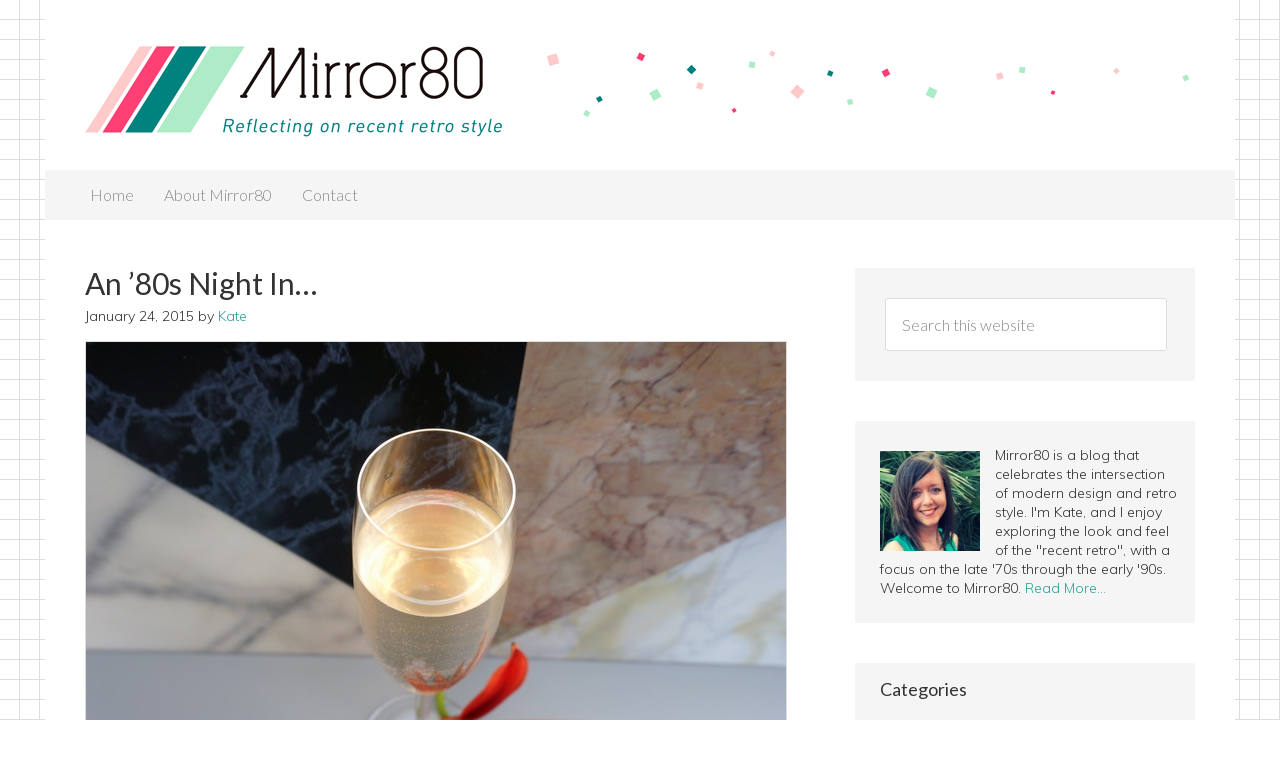

--- FILE ---
content_type: text/html; charset=UTF-8
request_url: https://mirror80.com/2015/01/80s-night/
body_size: 15160
content:
<!DOCTYPE html><html lang="en-US"><head ><meta charset="UTF-8" /><meta name="viewport" content="width=device-width, initial-scale=1" /><meta name="viewport" content="width=device-width, initial-scale=1.0" id="dynamik-viewport"/><meta name='robots' content='max-image-preview:large' /><style>img:is([sizes="auto" i], [sizes^="auto," i]) { contain-intrinsic-size: 3000px 1500px }</style><link media="all" href="https://mirror80.com/wp-content/cache/autoptimize/css/autoptimize_623e0865ec0d2116bbf705075c804951.css" rel="stylesheet" /><title>An &#039;80s Night In... | Mirror80</title><meta name="description" content="This winter has been colder than usual in my neck of the woods, and there have been plenty of nights that involved miserable weather--the kind that makes it anything but tempting to go out. So I decided to master the art of staying in. What does it take to have a decadent night at home? Whether it&#039;s dinner for one, an evening with your special someone or a small gathering of friends, here are a few ideas for enjoying an &#039;80s-style night in!" /><meta name="robots" content="index, follow, max-snippet:-1, max-image-preview:large, max-video-preview:-1" /><link rel="canonical" href="https://mirror80.com/2015/01/80s-night/" /><meta name="twitter:card" content="summary_large_image" /><meta name="twitter:title" content="An &#039;80s Night In... | Mirror80" /><meta name="twitter:description" content="This winter has been colder than usual in my neck of the woods, and there have been plenty of nights that involved miserable weather--the kind that makes it anything but tempting to go out. So I decided to master the art of staying in. What does it take to have a decadent night at home? Whether it&#039;s dinner for one, an evening with your special someone or a small gathering of friends, here are a few ideas for enjoying an &#039;80s-style night in!" /><meta name="twitter:image" content="https://mirror80.com/wp-content/uploads/2015/01/Night-in-header.jpg" /><meta name="twitter:creator" content="@MirrorKate" /><meta name="twitter:site" content="@MirrorKate" /><meta name="twitter:label1" content="Written by"><meta name="twitter:data1" content="Kate"><meta name="twitter:label2" content="Est. reading time"><meta name="twitter:data2" content="2 minutes"> <script type="application/ld+json" class="yoast-schema-graph">{"@context":"https://schema.org","@graph":[{"@type":"WebSite","@id":"https://mirror80.com/#website","url":"https://mirror80.com/","name":"Mirror80","description":"Reflecting on recent retro style","potentialAction":[{"@type":"SearchAction","target":"https://mirror80.com/?s={search_term_string}","query-input":"required name=search_term_string"}],"inLanguage":"en-US"},{"@type":"ImageObject","@id":"https://mirror80.com/2015/01/80s-night/#primaryimage","inLanguage":"en-US","url":"https://mirror80.com/wp-content/uploads/2015/01/Night-in-header.jpg","width":700,"height":400},{"@type":"WebPage","@id":"https://mirror80.com/2015/01/80s-night/#webpage","url":"https://mirror80.com/2015/01/80s-night/","name":"An '80s Night In... | Mirror80","isPartOf":{"@id":"https://mirror80.com/#website"},"primaryImageOfPage":{"@id":"https://mirror80.com/2015/01/80s-night/#primaryimage"},"datePublished":"2015-01-24T18:35:57+00:00","dateModified":"2015-01-24T18:35:57+00:00","author":{"@id":"https://mirror80.com/#/schema/person/ba03c7ae00f80db10912f4f532c2c2f6"},"description":"This winter has been colder than usual in my neck of the woods, and there have been plenty of nights that involved miserable weather--the kind that makes it anything but tempting to go out. So I decided to master the art of staying in. What does it take to have a decadent night at home? Whether it's dinner for one, an evening with your special someone or a small gathering of friends, here are a few ideas for enjoying an '80s-style night in!","inLanguage":"en-US","potentialAction":[{"@type":"ReadAction","target":["https://mirror80.com/2015/01/80s-night/"]}]},{"@type":"Person","@id":"https://mirror80.com/#/schema/person/ba03c7ae00f80db10912f4f532c2c2f6","name":"Kate","image":{"@type":"ImageObject","@id":"https://mirror80.com/#personlogo","inLanguage":"en-US","url":"https://secure.gravatar.com/avatar/252301d3b087984f52aa85077b632255726e5ab2f60102ab990073e97fab5cb8?s=96&d=mm&r=g","caption":"Kate"},"sameAs":["http://mirror80.com","https://www.facebook.com/mirror80","https://twitter.com/MirrorKate"]}]}</script> <link rel='dns-prefetch' href='//fonts.googleapis.com' /><link rel="alternate" type="application/rss+xml" title="Mirror80 &raquo; Feed" href="http://feedpress.me/mirror80" /><link rel="alternate" type="application/rss+xml" title="Mirror80 &raquo; Comments Feed" href="https://mirror80.com/comments/feed/" /><link rel="alternate" type="application/rss+xml" title="Mirror80 &raquo; An &#8217;80s Night In&#8230; Comments Feed" href="https://mirror80.com/2015/01/80s-night/feed/" /> <script type="text/javascript">window._wpemojiSettings = {"baseUrl":"https:\/\/s.w.org\/images\/core\/emoji\/16.0.1\/72x72\/","ext":".png","svgUrl":"https:\/\/s.w.org\/images\/core\/emoji\/16.0.1\/svg\/","svgExt":".svg","source":{"concatemoji":"https:\/\/mirror80.com\/wp-includes\/js\/wp-emoji-release.min.js?ver=6.8.3"}};
/*! This file is auto-generated */
!function(s,n){var o,i,e;function c(e){try{var t={supportTests:e,timestamp:(new Date).valueOf()};sessionStorage.setItem(o,JSON.stringify(t))}catch(e){}}function p(e,t,n){e.clearRect(0,0,e.canvas.width,e.canvas.height),e.fillText(t,0,0);var t=new Uint32Array(e.getImageData(0,0,e.canvas.width,e.canvas.height).data),a=(e.clearRect(0,0,e.canvas.width,e.canvas.height),e.fillText(n,0,0),new Uint32Array(e.getImageData(0,0,e.canvas.width,e.canvas.height).data));return t.every(function(e,t){return e===a[t]})}function u(e,t){e.clearRect(0,0,e.canvas.width,e.canvas.height),e.fillText(t,0,0);for(var n=e.getImageData(16,16,1,1),a=0;a<n.data.length;a++)if(0!==n.data[a])return!1;return!0}function f(e,t,n,a){switch(t){case"flag":return n(e,"\ud83c\udff3\ufe0f\u200d\u26a7\ufe0f","\ud83c\udff3\ufe0f\u200b\u26a7\ufe0f")?!1:!n(e,"\ud83c\udde8\ud83c\uddf6","\ud83c\udde8\u200b\ud83c\uddf6")&&!n(e,"\ud83c\udff4\udb40\udc67\udb40\udc62\udb40\udc65\udb40\udc6e\udb40\udc67\udb40\udc7f","\ud83c\udff4\u200b\udb40\udc67\u200b\udb40\udc62\u200b\udb40\udc65\u200b\udb40\udc6e\u200b\udb40\udc67\u200b\udb40\udc7f");case"emoji":return!a(e,"\ud83e\udedf")}return!1}function g(e,t,n,a){var r="undefined"!=typeof WorkerGlobalScope&&self instanceof WorkerGlobalScope?new OffscreenCanvas(300,150):s.createElement("canvas"),o=r.getContext("2d",{willReadFrequently:!0}),i=(o.textBaseline="top",o.font="600 32px Arial",{});return e.forEach(function(e){i[e]=t(o,e,n,a)}),i}function t(e){var t=s.createElement("script");t.src=e,t.defer=!0,s.head.appendChild(t)}"undefined"!=typeof Promise&&(o="wpEmojiSettingsSupports",i=["flag","emoji"],n.supports={everything:!0,everythingExceptFlag:!0},e=new Promise(function(e){s.addEventListener("DOMContentLoaded",e,{once:!0})}),new Promise(function(t){var n=function(){try{var e=JSON.parse(sessionStorage.getItem(o));if("object"==typeof e&&"number"==typeof e.timestamp&&(new Date).valueOf()<e.timestamp+604800&&"object"==typeof e.supportTests)return e.supportTests}catch(e){}return null}();if(!n){if("undefined"!=typeof Worker&&"undefined"!=typeof OffscreenCanvas&&"undefined"!=typeof URL&&URL.createObjectURL&&"undefined"!=typeof Blob)try{var e="postMessage("+g.toString()+"("+[JSON.stringify(i),f.toString(),p.toString(),u.toString()].join(",")+"));",a=new Blob([e],{type:"text/javascript"}),r=new Worker(URL.createObjectURL(a),{name:"wpTestEmojiSupports"});return void(r.onmessage=function(e){c(n=e.data),r.terminate(),t(n)})}catch(e){}c(n=g(i,f,p,u))}t(n)}).then(function(e){for(var t in e)n.supports[t]=e[t],n.supports.everything=n.supports.everything&&n.supports[t],"flag"!==t&&(n.supports.everythingExceptFlag=n.supports.everythingExceptFlag&&n.supports[t]);n.supports.everythingExceptFlag=n.supports.everythingExceptFlag&&!n.supports.flag,n.DOMReady=!1,n.readyCallback=function(){n.DOMReady=!0}}).then(function(){return e}).then(function(){var e;n.supports.everything||(n.readyCallback(),(e=n.source||{}).concatemoji?t(e.concatemoji):e.wpemoji&&e.twemoji&&(t(e.twemoji),t(e.wpemoji)))}))}((window,document),window._wpemojiSettings);</script> <style id='wp-emoji-styles-inline-css' type='text/css'>img.wp-smiley, img.emoji {
		display: inline !important;
		border: none !important;
		box-shadow: none !important;
		height: 1em !important;
		width: 1em !important;
		margin: 0 0.07em !important;
		vertical-align: -0.1em !important;
		background: none !important;
		padding: 0 !important;
	}</style><style id='wp-block-library-inline-css' type='text/css'>.has-text-align-justify{text-align:justify;}</style><style id='classic-theme-styles-inline-css' type='text/css'>/*! This file is auto-generated */
.wp-block-button__link{color:#fff;background-color:#32373c;border-radius:9999px;box-shadow:none;text-decoration:none;padding:calc(.667em + 2px) calc(1.333em + 2px);font-size:1.125em}.wp-block-file__button{background:#32373c;color:#fff;text-decoration:none}</style><style id='global-styles-inline-css' type='text/css'>:root{--wp--preset--aspect-ratio--square: 1;--wp--preset--aspect-ratio--4-3: 4/3;--wp--preset--aspect-ratio--3-4: 3/4;--wp--preset--aspect-ratio--3-2: 3/2;--wp--preset--aspect-ratio--2-3: 2/3;--wp--preset--aspect-ratio--16-9: 16/9;--wp--preset--aspect-ratio--9-16: 9/16;--wp--preset--color--black: #000000;--wp--preset--color--cyan-bluish-gray: #abb8c3;--wp--preset--color--white: #ffffff;--wp--preset--color--pale-pink: #f78da7;--wp--preset--color--vivid-red: #cf2e2e;--wp--preset--color--luminous-vivid-orange: #ff6900;--wp--preset--color--luminous-vivid-amber: #fcb900;--wp--preset--color--light-green-cyan: #7bdcb5;--wp--preset--color--vivid-green-cyan: #00d084;--wp--preset--color--pale-cyan-blue: #8ed1fc;--wp--preset--color--vivid-cyan-blue: #0693e3;--wp--preset--color--vivid-purple: #9b51e0;--wp--preset--gradient--vivid-cyan-blue-to-vivid-purple: linear-gradient(135deg,rgba(6,147,227,1) 0%,rgb(155,81,224) 100%);--wp--preset--gradient--light-green-cyan-to-vivid-green-cyan: linear-gradient(135deg,rgb(122,220,180) 0%,rgb(0,208,130) 100%);--wp--preset--gradient--luminous-vivid-amber-to-luminous-vivid-orange: linear-gradient(135deg,rgba(252,185,0,1) 0%,rgba(255,105,0,1) 100%);--wp--preset--gradient--luminous-vivid-orange-to-vivid-red: linear-gradient(135deg,rgba(255,105,0,1) 0%,rgb(207,46,46) 100%);--wp--preset--gradient--very-light-gray-to-cyan-bluish-gray: linear-gradient(135deg,rgb(238,238,238) 0%,rgb(169,184,195) 100%);--wp--preset--gradient--cool-to-warm-spectrum: linear-gradient(135deg,rgb(74,234,220) 0%,rgb(151,120,209) 20%,rgb(207,42,186) 40%,rgb(238,44,130) 60%,rgb(251,105,98) 80%,rgb(254,248,76) 100%);--wp--preset--gradient--blush-light-purple: linear-gradient(135deg,rgb(255,206,236) 0%,rgb(152,150,240) 100%);--wp--preset--gradient--blush-bordeaux: linear-gradient(135deg,rgb(254,205,165) 0%,rgb(254,45,45) 50%,rgb(107,0,62) 100%);--wp--preset--gradient--luminous-dusk: linear-gradient(135deg,rgb(255,203,112) 0%,rgb(199,81,192) 50%,rgb(65,88,208) 100%);--wp--preset--gradient--pale-ocean: linear-gradient(135deg,rgb(255,245,203) 0%,rgb(182,227,212) 50%,rgb(51,167,181) 100%);--wp--preset--gradient--electric-grass: linear-gradient(135deg,rgb(202,248,128) 0%,rgb(113,206,126) 100%);--wp--preset--gradient--midnight: linear-gradient(135deg,rgb(2,3,129) 0%,rgb(40,116,252) 100%);--wp--preset--font-size--small: 13px;--wp--preset--font-size--medium: 20px;--wp--preset--font-size--large: 36px;--wp--preset--font-size--x-large: 42px;--wp--preset--spacing--20: 0.44rem;--wp--preset--spacing--30: 0.67rem;--wp--preset--spacing--40: 1rem;--wp--preset--spacing--50: 1.5rem;--wp--preset--spacing--60: 2.25rem;--wp--preset--spacing--70: 3.38rem;--wp--preset--spacing--80: 5.06rem;--wp--preset--shadow--natural: 6px 6px 9px rgba(0, 0, 0, 0.2);--wp--preset--shadow--deep: 12px 12px 50px rgba(0, 0, 0, 0.4);--wp--preset--shadow--sharp: 6px 6px 0px rgba(0, 0, 0, 0.2);--wp--preset--shadow--outlined: 6px 6px 0px -3px rgba(255, 255, 255, 1), 6px 6px rgba(0, 0, 0, 1);--wp--preset--shadow--crisp: 6px 6px 0px rgba(0, 0, 0, 1);}:where(.is-layout-flex){gap: 0.5em;}:where(.is-layout-grid){gap: 0.5em;}body .is-layout-flex{display: flex;}.is-layout-flex{flex-wrap: wrap;align-items: center;}.is-layout-flex > :is(*, div){margin: 0;}body .is-layout-grid{display: grid;}.is-layout-grid > :is(*, div){margin: 0;}:where(.wp-block-columns.is-layout-flex){gap: 2em;}:where(.wp-block-columns.is-layout-grid){gap: 2em;}:where(.wp-block-post-template.is-layout-flex){gap: 1.25em;}:where(.wp-block-post-template.is-layout-grid){gap: 1.25em;}.has-black-color{color: var(--wp--preset--color--black) !important;}.has-cyan-bluish-gray-color{color: var(--wp--preset--color--cyan-bluish-gray) !important;}.has-white-color{color: var(--wp--preset--color--white) !important;}.has-pale-pink-color{color: var(--wp--preset--color--pale-pink) !important;}.has-vivid-red-color{color: var(--wp--preset--color--vivid-red) !important;}.has-luminous-vivid-orange-color{color: var(--wp--preset--color--luminous-vivid-orange) !important;}.has-luminous-vivid-amber-color{color: var(--wp--preset--color--luminous-vivid-amber) !important;}.has-light-green-cyan-color{color: var(--wp--preset--color--light-green-cyan) !important;}.has-vivid-green-cyan-color{color: var(--wp--preset--color--vivid-green-cyan) !important;}.has-pale-cyan-blue-color{color: var(--wp--preset--color--pale-cyan-blue) !important;}.has-vivid-cyan-blue-color{color: var(--wp--preset--color--vivid-cyan-blue) !important;}.has-vivid-purple-color{color: var(--wp--preset--color--vivid-purple) !important;}.has-black-background-color{background-color: var(--wp--preset--color--black) !important;}.has-cyan-bluish-gray-background-color{background-color: var(--wp--preset--color--cyan-bluish-gray) !important;}.has-white-background-color{background-color: var(--wp--preset--color--white) !important;}.has-pale-pink-background-color{background-color: var(--wp--preset--color--pale-pink) !important;}.has-vivid-red-background-color{background-color: var(--wp--preset--color--vivid-red) !important;}.has-luminous-vivid-orange-background-color{background-color: var(--wp--preset--color--luminous-vivid-orange) !important;}.has-luminous-vivid-amber-background-color{background-color: var(--wp--preset--color--luminous-vivid-amber) !important;}.has-light-green-cyan-background-color{background-color: var(--wp--preset--color--light-green-cyan) !important;}.has-vivid-green-cyan-background-color{background-color: var(--wp--preset--color--vivid-green-cyan) !important;}.has-pale-cyan-blue-background-color{background-color: var(--wp--preset--color--pale-cyan-blue) !important;}.has-vivid-cyan-blue-background-color{background-color: var(--wp--preset--color--vivid-cyan-blue) !important;}.has-vivid-purple-background-color{background-color: var(--wp--preset--color--vivid-purple) !important;}.has-black-border-color{border-color: var(--wp--preset--color--black) !important;}.has-cyan-bluish-gray-border-color{border-color: var(--wp--preset--color--cyan-bluish-gray) !important;}.has-white-border-color{border-color: var(--wp--preset--color--white) !important;}.has-pale-pink-border-color{border-color: var(--wp--preset--color--pale-pink) !important;}.has-vivid-red-border-color{border-color: var(--wp--preset--color--vivid-red) !important;}.has-luminous-vivid-orange-border-color{border-color: var(--wp--preset--color--luminous-vivid-orange) !important;}.has-luminous-vivid-amber-border-color{border-color: var(--wp--preset--color--luminous-vivid-amber) !important;}.has-light-green-cyan-border-color{border-color: var(--wp--preset--color--light-green-cyan) !important;}.has-vivid-green-cyan-border-color{border-color: var(--wp--preset--color--vivid-green-cyan) !important;}.has-pale-cyan-blue-border-color{border-color: var(--wp--preset--color--pale-cyan-blue) !important;}.has-vivid-cyan-blue-border-color{border-color: var(--wp--preset--color--vivid-cyan-blue) !important;}.has-vivid-purple-border-color{border-color: var(--wp--preset--color--vivid-purple) !important;}.has-vivid-cyan-blue-to-vivid-purple-gradient-background{background: var(--wp--preset--gradient--vivid-cyan-blue-to-vivid-purple) !important;}.has-light-green-cyan-to-vivid-green-cyan-gradient-background{background: var(--wp--preset--gradient--light-green-cyan-to-vivid-green-cyan) !important;}.has-luminous-vivid-amber-to-luminous-vivid-orange-gradient-background{background: var(--wp--preset--gradient--luminous-vivid-amber-to-luminous-vivid-orange) !important;}.has-luminous-vivid-orange-to-vivid-red-gradient-background{background: var(--wp--preset--gradient--luminous-vivid-orange-to-vivid-red) !important;}.has-very-light-gray-to-cyan-bluish-gray-gradient-background{background: var(--wp--preset--gradient--very-light-gray-to-cyan-bluish-gray) !important;}.has-cool-to-warm-spectrum-gradient-background{background: var(--wp--preset--gradient--cool-to-warm-spectrum) !important;}.has-blush-light-purple-gradient-background{background: var(--wp--preset--gradient--blush-light-purple) !important;}.has-blush-bordeaux-gradient-background{background: var(--wp--preset--gradient--blush-bordeaux) !important;}.has-luminous-dusk-gradient-background{background: var(--wp--preset--gradient--luminous-dusk) !important;}.has-pale-ocean-gradient-background{background: var(--wp--preset--gradient--pale-ocean) !important;}.has-electric-grass-gradient-background{background: var(--wp--preset--gradient--electric-grass) !important;}.has-midnight-gradient-background{background: var(--wp--preset--gradient--midnight) !important;}.has-small-font-size{font-size: var(--wp--preset--font-size--small) !important;}.has-medium-font-size{font-size: var(--wp--preset--font-size--medium) !important;}.has-large-font-size{font-size: var(--wp--preset--font-size--large) !important;}.has-x-large-font-size{font-size: var(--wp--preset--font-size--x-large) !important;}
:where(.wp-block-post-template.is-layout-flex){gap: 1.25em;}:where(.wp-block-post-template.is-layout-grid){gap: 1.25em;}
:where(.wp-block-columns.is-layout-flex){gap: 2em;}:where(.wp-block-columns.is-layout-grid){gap: 2em;}
:root :where(.wp-block-pullquote){font-size: 1.5em;line-height: 1.6;}</style><link rel='stylesheet' id='dynamik_enqueued_google_fonts-css' href='//fonts.googleapis.com/css?family=Muli%3A300%7CLato%3A300%2C400%7CPT+Sans%7CRoboto%3A400%2C300&#038;ver=2.4.3' type='text/css' media='all' /> <script type="text/javascript" src="https://mirror80.com/wp-includes/js/jquery/jquery.min.js?ver=3.7.1" id="jquery-core-js"></script> <script type="text/javascript" src="https://mirror80.com/wp-includes/js/jquery/jquery-migrate.min.js?ver=3.4.1" id="jquery-migrate-js"></script> <script type="text/javascript" id="jetpack_related-posts-js-extra">var related_posts_js_options = {"post_heading":"h4"};</script> <script type="text/javascript" src="https://mirror80.com/wp-content/plugins/jetpack/_inc/build/related-posts/related-posts.min.js?ver=20201207" id="jetpack_related-posts-js"></script> <script type="text/javascript" src="https://mirror80.com/wp-content/plugins/responsive-lightbox/assets/swipebox/jquery.swipebox.min.js?ver=2.3.1" id="responsive-lightbox-swipebox-js"></script> <script type="text/javascript" src="https://mirror80.com/wp-content/plugins/responsive-lightbox/assets/infinitescroll/infinite-scroll.pkgd.min.js?ver=6.8.3" id="responsive-lightbox-infinite-scroll-js"></script> <script type="text/javascript" id="responsive-lightbox-js-extra">var rlArgs = {"script":"swipebox","selector":"lightbox","customEvents":"","activeGalleries":"1","animation":"1","hideCloseButtonOnMobile":"0","removeBarsOnMobile":"0","hideBars":"1","hideBarsDelay":"5000","videoMaxWidth":"1080","useSVG":"1","loopAtEnd":"0","woocommerce_gallery":"0","ajaxurl":"https:\/\/mirror80.com\/wp-admin\/admin-ajax.php","nonce":"2beedd63cb"};</script> <script type="text/javascript" src="https://mirror80.com/wp-content/plugins/responsive-lightbox/js/front.js?ver=2.3.1" id="responsive-lightbox-js"></script> <script type="application/json" id="wpp-json">{"sampling_active":0,"sampling_rate":100,"ajax_url":"https:\/\/mirror80.com\/wp-json\/wordpress-popular-posts\/v1\/popular-posts","ID":5405,"token":"710f5d82f6","lang":0,"debug":0}</script> <script type="text/javascript" src="https://mirror80.com/wp-content/plugins/wordpress-popular-posts/assets/js/wpp.min.js?ver=5.2.4" id="wpp-js-js"></script> <script type="text/javascript" src="https://mirror80.com/wp-content/plugins/simple-social-icons/svgxuse.js?ver=1.1.21" id="svg-x-use-js"></script> <link rel="https://api.w.org/" href="https://mirror80.com/wp-json/" /><link rel="alternate" title="JSON" type="application/json" href="https://mirror80.com/wp-json/wp/v2/posts/5405" /><link rel="EditURI" type="application/rsd+xml" title="RSD" href="https://mirror80.com/xmlrpc.php?rsd" /><link rel='shortlink' href='https://mirror80.com/?p=5405' /><link rel="alternate" title="oEmbed (JSON)" type="application/json+oembed" href="https://mirror80.com/wp-json/oembed/1.0/embed?url=https%3A%2F%2Fmirror80.com%2F2015%2F01%2F80s-night%2F" /><link rel="alternate" title="oEmbed (XML)" type="text/xml+oembed" href="https://mirror80.com/wp-json/oembed/1.0/embed?url=https%3A%2F%2Fmirror80.com%2F2015%2F01%2F80s-night%2F&#038;format=xml" /><link rel="apple-touch-icon" sizes="180x180" href="/wp-content/uploads/fbrfg/apple-touch-icon.png"><link rel="icon" type="image/png" sizes="32x32" href="/wp-content/uploads/fbrfg/favicon-32x32.png"><link rel="icon" type="image/png" sizes="16x16" href="/wp-content/uploads/fbrfg/favicon-16x16.png"><link rel="manifest" href="/wp-content/uploads/fbrfg/site.webmanifest"><link rel="mask-icon" href="/wp-content/uploads/fbrfg/safari-pinned-tab.svg" color="#5bbad5"><link rel="shortcut icon" href="/wp-content/uploads/fbrfg/favicon.ico"><meta name="apple-mobile-web-app-title" content="Mirror80"><meta name="application-name" content="Mirror80"><meta name="msapplication-TileColor" content="#00aba9"><meta name="msapplication-config" content="/wp-content/uploads/fbrfg/browserconfig.xml"><meta name="theme-color" content="#ffffff"><meta name="p:domain_verify" content="dd6a58ee55726512bf3729da2f284cbc"/><style type="text/css">.recentcomments a{display:inline !important;padding:0 !important;margin:0 !important;}</style><meta property="og:type" content="article" /><meta property="og:title" content="An &#8217;80s Night In&#8230;" /><meta property="og:url" content="https://mirror80.com/2015/01/80s-night/" /><meta property="og:description" content="This winter has been colder than usual in my neck of the woods, and there have been plenty of nights that involved miserable weather&#8211;the kind that makes it anything but tempting to go out. So…" /><meta property="article:published_time" content="2015-01-24T18:35:57+00:00" /><meta property="article:modified_time" content="2015-01-24T18:35:57+00:00" /><meta property="og:site_name" content="Mirror80" /><meta property="og:image" content="https://mirror80.com/wp-content/uploads/2015/01/Night-in-header.jpg" /><meta property="og:image:width" content="700" /><meta property="og:image:height" content="400" /><meta property="og:locale" content="en_US" /><meta name="twitter:site" content="@mirrorkate" /><meta name="twitter:text:title" content="An &#8217;80s Night In&#8230;" /><meta name="twitter:image" content="https://mirror80.com/wp-content/uploads/2015/01/Night-in-header.jpg?w=640" /><meta name="twitter:card" content="summary_large_image" /><link rel="icon" href="https://mirror80.com/wp-content/uploads/2015/02/cropped-logo_symbol_3-32x32.png" sizes="32x32" /><link rel="icon" href="https://mirror80.com/wp-content/uploads/2015/02/cropped-logo_symbol_3-192x192.png" sizes="192x192" /><link rel="apple-touch-icon" href="https://mirror80.com/wp-content/uploads/2015/02/cropped-logo_symbol_3-180x180.png" /><meta name="msapplication-TileImage" content="https://mirror80.com/wp-content/uploads/2015/02/cropped-logo_symbol_3-270x270.png" /></head><body class="wp-singular post-template-default single single-post postid-5405 single-format-standard wp-theme-genesis wp-child-theme-dynamik-gen header-image header-full-width content-sidebar genesis-breadcrumbs-hidden unknown-os ie11 feature-top-outside override"><div class="site-container"><header class="site-header"><div class="wrap"><div class="title-area"><p class="site-title"><a href="https://mirror80.com/">Mirror80</a></p><p class="site-description">Reflecting on recent retro style</p></div></div></header><nav class="nav-primary" aria-label="Main"><div class="wrap"><ul id="menu-main-menu" class="menu genesis-nav-menu menu-primary js-superfish"><li id="menu-item-4193" class="menu-item menu-item-type-custom menu-item-object-custom menu-item-4193"><a href="http://www.mirror80.com/"><span >Home</span></a></li><li id="menu-item-685" class="menu-item menu-item-type-post_type menu-item-object-page menu-item-685"><a href="https://mirror80.com/about/"><span >About Mirror80</span></a></li><li id="menu-item-686" class="menu-item menu-item-type-post_type menu-item-object-page menu-item-686"><a href="https://mirror80.com/contact/"><span >Contact</span></a></li></ul></div></nav><div class="site-inner"><div class="content-sidebar-wrap"><main class="content"><article class="post-5405 post type-post status-publish format-standard has-post-thumbnail category-interior-design category-reflections tag-living-well tag-reflections-2 entry override gs-1 gs-odd gs-even gs-featured-content-entry" aria-label="An &#8217;80s Night In&#8230;"><header class="entry-header"><h1 class="entry-title">An &#8217;80s Night In&#8230;</h1><p class="entry-meta"><time class="entry-time">January 24, 2015</time> by <span class="entry-author"><a href="https://mirror80.com/author/kate/" class="entry-author-link" rel="author"><span class="entry-author-name">Kate</span></a></span> <span class="entry-comments-link"><a href="https://mirror80.com/2015/01/80s-night/#comments">2 Comments</a></span></p></header><div class="entry-content"><p><img decoding="async" class="aligncenter size-full wp-image-5406" src="https://mirror80.com/wp-content/uploads/2015/01/Tropical-80s-drink.jpg" alt="Tropical '80s drink" width="700" height="610" srcset="https://mirror80.com/wp-content/uploads/2015/01/Tropical-80s-drink.jpg 700w, https://mirror80.com/wp-content/uploads/2015/01/Tropical-80s-drink-300x261.jpg 300w" sizes="(max-width: 700px) 100vw, 700px" /></p><p>This winter has been colder than usual in my neck of the woods, and there have been plenty of nights that involved miserable weather&#8211;the kind that makes it anything but tempting to go out. So I decided to master the art of staying in. What does it take to have a decadent night at home? Whether it&#8217;s dinner for one, an evening with your special someone or a small gathering of friends, here are a few ideas for enjoying an &#8217;80s-style night in!</p><p><img decoding="async" class="aligncenter size-full wp-image-5407" src="http://mirror80.com/wp-content/uploads/2015/01/1980s-Deco-vase-with-lilies.jpg" alt="1980s Deco vase with lilies" width="700" height="644" srcset="https://mirror80.com/wp-content/uploads/2015/01/1980s-Deco-vase-with-lilies.jpg 700w, https://mirror80.com/wp-content/uploads/2015/01/1980s-Deco-vase-with-lilies-300x276.jpg 300w" sizes="(max-width: 700px) 100vw, 700px" /></p><h2>1. Atmosphere</h2><p>For some, atmosphere involves a roaring fire and an arrangement of lit candles. For me, it involves an &#8217;80s Deco vase filled with lilies. And some twinkle lights, which I&#8217;ve draped on the tropical centerpiece featured in <a href="http://mirror80.com/2014/12/retro-christmas-diy-fun/" target="_blank">this post</a>.</p><h2>2. Treats</h2><p>The perfect night in also involves something that you don&#8217;t enjoy every other night of the week. Like <a href="http://mirror80.com/2015/01/chocolate-dessert-feast/">an assortment of chocolates</a>. Or a dinner you&#8217;ve created by trying out a new recipe. Or a glass of bubbly! Believe it or not, the &#8220;bubbly&#8221; at the top of this post is actually a mixture of blood orange simple syrup and San Pellegrino. Champagne will also work&#8230;</p><p><img loading="lazy" decoding="async" class="aligncenter size-full wp-image-5408" src="http://mirror80.com/wp-content/uploads/2015/01/80s-design-books.jpg" alt="'80s design books" width="700" height="441" srcset="https://mirror80.com/wp-content/uploads/2015/01/80s-design-books.jpg 700w, https://mirror80.com/wp-content/uploads/2015/01/80s-design-books-300x189.jpg 300w" sizes="auto, (max-width: 700px) 100vw, 700px" /></p><h2>3. Creativity</h2><p>When I feel inspired, I feel rejuvenated. What inspires you? There&#8217;s nothing like watching an interesting film or reading an amazing book. Above we see two of my favorites: <a href="http://www.amazon.com/1980s-Fashion-Print-Marnie-Fogg/dp/B007SRY1NA" target="_blank"><em>1980s Fashion Print</em> by Marnie Fogg</a> and <a href="http://www.amazon.com/Memphis-Furniture-Patterns-Richard-Horn/dp/0671620118" target="_blank"><em>Memphis: Objects, Furniture and Patterns </em>by Richard Horn.</a> The latter was a gift from my friends Chad and Clare, the creators of Tumblr fave <a href="http://zonkout.tumblr.com/" target="_blank">Zonkout</a>.</p><p><img loading="lazy" decoding="async" class="aligncenter size-full wp-image-5409" src="http://mirror80.com/wp-content/uploads/2015/01/Perfume-bottles-with-80s-style.jpg" alt="Perfume bottles with '80s style" width="700" height="485" srcset="https://mirror80.com/wp-content/uploads/2015/01/Perfume-bottles-with-80s-style.jpg 700w, https://mirror80.com/wp-content/uploads/2015/01/Perfume-bottles-with-80s-style-300x208.jpg 300w" sizes="auto, (max-width: 700px) 100vw, 700px" /></p><h2>4. Relaxation</h2><p>Vegging out is a must when it comes to a relaxing night in. How do you unwind? A spa-style evening of bath and beauty? A classic &#8217;80s movie? A long nap?</p><p><em><strong>I want to hear your ideas about atmosphere, treats, creativity and relaxation for the perfect night in. What have I forgotten? List movies, books and other fun tidbits by leaving a comment below&#8230;</strong></em></p><div class="sharedaddy sd-sharing-enabled"><div class="robots-nocontent sd-block sd-social sd-social-icon-text sd-sharing"><h3 class="sd-title">Share this:</h3><div class="sd-content"><ul><li class="share-facebook"><a rel="nofollow noopener noreferrer" data-shared="sharing-facebook-5405" class="share-facebook sd-button share-icon" href="https://mirror80.com/2015/01/80s-night/?share=facebook" target="_blank" title="Click to share on Facebook"><span>Facebook</span></a></li><li class="share-twitter"><a rel="nofollow noopener noreferrer" data-shared="sharing-twitter-5405" class="share-twitter sd-button share-icon" href="https://mirror80.com/2015/01/80s-night/?share=twitter" target="_blank" title="Click to share on Twitter"><span>Twitter</span></a></li><li class="share-pinterest"><a rel="nofollow noopener noreferrer" data-shared="sharing-pinterest-5405" class="share-pinterest sd-button share-icon" href="https://mirror80.com/2015/01/80s-night/?share=pinterest" target="_blank" title="Click to share on Pinterest"><span>Pinterest</span></a></li><li class="share-tumblr"><a rel="nofollow noopener noreferrer" data-shared="" class="share-tumblr sd-button share-icon" href="https://mirror80.com/2015/01/80s-night/?share=tumblr" target="_blank" title="Click to share on Tumblr"><span>Tumblr</span></a></li><li><a href="#" class="sharing-anchor sd-button share-more"><span>More</span></a></li><li class="share-end"></li></ul><div class="sharing-hidden"><div class="inner" style="display: none;"><ul><li class="share-reddit"><a rel="nofollow noopener noreferrer" data-shared="" class="share-reddit sd-button share-icon" href="https://mirror80.com/2015/01/80s-night/?share=reddit" target="_blank" title="Click to share on Reddit"><span>Reddit</span></a></li><li class="share-linkedin"><a rel="nofollow noopener noreferrer" data-shared="sharing-linkedin-5405" class="share-linkedin sd-button share-icon" href="https://mirror80.com/2015/01/80s-night/?share=linkedin" target="_blank" title="Click to share on LinkedIn"><span>LinkedIn</span></a></li><li class="share-end"></li><li class="share-pocket"><a rel="nofollow noopener noreferrer" data-shared="" class="share-pocket sd-button share-icon" href="https://mirror80.com/2015/01/80s-night/?share=pocket" target="_blank" title="Click to share on Pocket"><span>Pocket</span></a></li><li class="share-print"><a rel="nofollow noopener noreferrer" data-shared="" class="share-print sd-button share-icon" href="https://mirror80.com/2015/01/80s-night/#print" target="_blank" title="Click to print"><span>Print</span></a></li><li class="share-end"></li><li class="share-email"><a rel="nofollow noopener noreferrer" data-shared="" class="share-email sd-button share-icon" href="https://mirror80.com/2015/01/80s-night/?share=email" target="_blank" title="Click to email this to a friend"><span>Email</span></a></li><li class="share-end"></li></ul></div></div></div></div></div><div id='jp-relatedposts' class='jp-relatedposts' ><h3 class="jp-relatedposts-headline"><em>Related</em></h3></div></div><footer class="entry-footer"></footer></article><div class="entry-comments" id="comments"><h3>Comments</h3><ol class="comment-list"><li class="comment even thread-even depth-1" id="comment-418752"><article id="article-comment-418752"><header class="comment-header"><p class="comment-author"> <img alt='' src='https://secure.gravatar.com/avatar/666e8abad37f86b06938c9a736098cec05e3a698c4702bc761b25232f21078db?s=96&#038;d=mm&#038;r=g' srcset='https://secure.gravatar.com/avatar/666e8abad37f86b06938c9a736098cec05e3a698c4702bc761b25232f21078db?s=192&#038;d=mm&#038;r=g 2x' class='avatar avatar-96 photo' height='96' width='96' loading='lazy' decoding='async'/><span class="comment-author-name">Jan Griffiths</span> <span class="says">says</span></p><p class="comment-meta"><time class="comment-time"><a class="comment-time-link" href="https://mirror80.com/2015/01/80s-night/#comment-418752">January 24, 2015 at 10:10 pm</a></time></p></header><div class="comment-content"><p>My idea of a night in (weather&#8217;s been bad here too) is putting 80s dance tunes in the CD player, mix up a few drinks, and dance the night away.  That&#8217;s what we did on New Year&#8217;s Eve; it was snowing really bad.</p></div><div class="comment-reply"><a rel="nofollow" class="comment-reply-link" href="#comment-418752" data-commentid="418752" data-postid="5405" data-belowelement="article-comment-418752" data-respondelement="respond" data-replyto="Reply to Jan Griffiths" aria-label="Reply to Jan Griffiths">Reply</a></div></article><ul class="children"><li class="comment byuser comment-author-kate bypostauthor odd alt depth-2" id="comment-418756"><article id="article-comment-418756"><header class="comment-header"><p class="comment-author"> <img alt='' src='https://secure.gravatar.com/avatar/252301d3b087984f52aa85077b632255726e5ab2f60102ab990073e97fab5cb8?s=96&#038;d=mm&#038;r=g' srcset='https://secure.gravatar.com/avatar/252301d3b087984f52aa85077b632255726e5ab2f60102ab990073e97fab5cb8?s=192&#038;d=mm&#038;r=g 2x' class='avatar avatar-96 photo' height='96' width='96' loading='lazy' decoding='async'/><span class="comment-author-name"><a href="http://mirror80.com" class="comment-author-link" rel="external nofollow">Kate</a></span> <span class="says">says</span></p><p class="comment-meta"><time class="comment-time"><a class="comment-time-link" href="https://mirror80.com/2015/01/80s-night/#comment-418756">January 26, 2015 at 10:38 am</a></time></p></header><div class="comment-content"><p>I&#8217;ve been dancing the night away this winter as well, often with &#8217;80s music videos in the background. It&#8217;s undeniably fun, and it&#8217;s great exercise! Thanks for reminding me about the power of &#8217;80s music on a night in.</p></div><div class="comment-reply"><a rel="nofollow" class="comment-reply-link" href="#comment-418756" data-commentid="418756" data-postid="5405" data-belowelement="article-comment-418756" data-respondelement="respond" data-replyto="Reply to Kate" aria-label="Reply to Kate">Reply</a></div></article></li></ul></li></ol></div><div id="respond" class="comment-respond"><h3 id="reply-title" class="comment-reply-title">Leave a Reply <small><a rel="nofollow" id="cancel-comment-reply-link" href="/2015/01/80s-night/#respond" style="display:none;">Cancel reply</a></small></h3><form action="https://mirror80.com/wp-comments-post.php?wpe-comment-post=mirror80" method="post" id="commentform" class="comment-form"><p class="comment-notes"><span id="email-notes">Your email address will not be published.</span> <span class="required-field-message">Required fields are marked <span class="required">*</span></span></p><p class="comment-form-comment"><label for="comment">Comment <span class="required">*</span></label><textarea id="comment" name="comment" cols="45" rows="8" maxlength="65525" required></textarea></p><p class="comment-form-author"><label for="author">Name <span class="required">*</span></label> <input id="author" name="author" type="text" value="" size="30" maxlength="245" autocomplete="name" required /></p><p class="comment-form-email"><label for="email">Email <span class="required">*</span></label> <input id="email" name="email" type="email" value="" size="30" maxlength="100" aria-describedby="email-notes" autocomplete="email" required /></p><p class="comment-form-url"><label for="url">Website</label> <input id="url" name="url" type="url" value="" size="30" maxlength="200" autocomplete="url" /></p><p class="comment-subscription-form"><input type="checkbox" name="subscribe_comments" id="subscribe_comments" value="subscribe" style="width: auto; -moz-appearance: checkbox; -webkit-appearance: checkbox;" /> <label class="subscribe-label" id="subscribe-label" for="subscribe_comments">Notify me of follow-up comments by email.</label></p><p class="form-submit"><input name="submit" type="submit" id="submit" class="submit" value="Post Comment" /> <input type='hidden' name='comment_post_ID' value='5405' id='comment_post_ID' /> <input type='hidden' name='comment_parent' id='comment_parent' value='0' /></p><p style="display: none;"><input type="hidden" id="akismet_comment_nonce" name="akismet_comment_nonce" value="0ca2d8aade" /></p><div class="wantispam-required-fields"><input type="hidden" name="wantispam_t" class="wantispam-control wantispam-control-t" value="1768718027" /><div class="wantispam-group wantispam-group-q" style="clear: both;"> <label>Current ye@r <span class="required">*</span></label> <input type="hidden" name="wantispam_a" class="wantispam-control wantispam-control-a" value="2026" /> <input type="text" name="wantispam_q" class="wantispam-control wantispam-control-q" value="7.2.5" autocomplete="off" /></div><div class="wantispam-group wantispam-group-e" style="display: none;"> <label>Leave this field empty</label> <input type="text" name="wantispam_e_email_url_website" class="wantispam-control wantispam-control-e" value="" autocomplete="off" /></div></div><input type="hidden" id="ak_js" name="ak_js" value="93"/><textarea name="ak_hp_textarea" cols="45" rows="8" maxlength="100" style="display: none !important;"></textarea></form></div><p class="akismet_comment_form_privacy_notice">This site uses Akismet to reduce spam. <a href="https://akismet.com/privacy/" target="_blank" rel="nofollow noopener">Learn how your comment data is processed</a>.</p><img src="https://mirror80.com/wp-content/themes/dynamik-gen/images/content-filler.png" class="dynamik-content-filler-img" alt=""></main><aside class="sidebar sidebar-primary widget-area" role="complementary" aria-label="Primary Sidebar"><section id="search-6" class="widget widget_search"><div class="widget-wrap"><form class="search-form" method="get" action="https://mirror80.com/" role="search"><input class="search-form-input" type="search" name="s" id="searchform-1" placeholder="Search this website"><input class="search-form-submit" type="submit" value="Search"><meta content="https://mirror80.com/?s={s}"></form></div></section><div id="individual_posts" class="widget-area dynamik-widget-area"><section id="user-profile-4" class="widget user-profile"><div class="widget-wrap"><p><span class="alignleft"><img alt='' src='https://secure.gravatar.com/avatar/252301d3b087984f52aa85077b632255726e5ab2f60102ab990073e97fab5cb8?s=125&#038;d=mm&#038;r=g' srcset='https://secure.gravatar.com/avatar/252301d3b087984f52aa85077b632255726e5ab2f60102ab990073e97fab5cb8?s=250&#038;d=mm&#038;r=g 2x' class='avatar avatar-125 photo' height='125' width='125' loading='lazy' decoding='async'/></span>Mirror80 is a blog that celebrates the intersection of modern design and retro style. I'm Kate, and I enjoy exploring the look and feel of the "recent retro", with a focus on the late '70s through the early '90s. Welcome to Mirror80. <a class="pagelink" href="https://mirror80.com/about/">Read More…</a></p></div></section><section id="categories-8" class="widget widget_categories"><div class="widget-wrap"><h4 class="widget-title widgettitle">Categories</h4><ul><li class="cat-item cat-item-331"><a href="https://mirror80.com/category/art/">Art</a></li><li class="cat-item cat-item-8"><a href="https://mirror80.com/category/diy/">DIY</a></li><li class="cat-item cat-item-6"><a href="https://mirror80.com/category/fashion/">Fashion</a></li><li class="cat-item cat-item-960"><a href="https://mirror80.com/category/film/">Film</a></li><li class="cat-item cat-item-37"><a href="https://mirror80.com/category/graphic-design/">Graphic Design</a></li><li class="cat-item cat-item-3"><a href="https://mirror80.com/category/interior-design/">Interior Design</a></li><li class="cat-item cat-item-523"><a href="https://mirror80.com/category/interviews/">Interviews</a></li><li class="cat-item cat-item-989"><a href="https://mirror80.com/category/playlists/">Playlists</a></li><li class="cat-item cat-item-7"><a href="https://mirror80.com/category/reflections/">Reflections</a></li><li class="cat-item cat-item-505"><a href="https://mirror80.com/category/retro-foodie/">Retro Foodie</a></li><li class="cat-item cat-item-971"><a href="https://mirror80.com/category/still-life/">Still Life</a></li><li class="cat-item cat-item-828"><a href="https://mirror80.com/category/television/">Television</a></li><li class="cat-item cat-item-30"><a href="https://mirror80.com/category/video-picks/">Video Picks</a></li></ul></div></section><section id="text-5" class="widget widget_text"><div class="widget-wrap"><h4 class="widget-title widgettitle">Mirror80 Email List</h4><div class="textwidget"><span class="signup-text">Subscribe to our newsletter to receive a weekly email featuring our latest posts.</span> [ninja_forms_display_form id=2]</div></div></section><section id="wpp-4" class="widget popular-posts"><div class="widget-wrap"><h4 class="widget-title widgettitle">Popular Posts</h4><div class="wpp-widget-placeholder" data-widget-id="wpp-4"></div></div></section><section id="recent-posts-widget-with-thumbnails-3" class="widget recent-posts-widget-with-thumbnails"><div class="widget-wrap"><div id="rpwwt-recent-posts-widget-with-thumbnails-3" class="rpwwt-widget"><h4 class="widget-title widgettitle">Recent Posts</h4><ul><li><a href="https://mirror80.com/2024/11/an-update-and-pumpkins/"><img width="100" height="100" src="https://mirror80.com/wp-content/uploads/2024/11/neon-pumpkins-140x140.jpg" class="attachment-100x100 size-100x100 wp-post-image" alt="" decoding="async" loading="lazy" /><span class="rpwwt-post-title">An Update (and Pumpkins)!</span></a></li><li><a href="https://mirror80.com/2023/11/casual-thanksgiving-picnic/"><img width="100" height="100" src="https://mirror80.com/wp-content/uploads/2023/11/Fall-picnic-header-140x140.jpg" class="attachment-100x100 size-100x100 wp-post-image" alt="" decoding="async" loading="lazy" /><span class="rpwwt-post-title">A Casual Thanksgiving Picnic</span></a></li><li><a href="https://mirror80.com/2023/04/love-my-way/"><img width="100" height="100" src="https://mirror80.com/wp-content/uploads/2023/04/water-bubbles-140x140.jpeg" class="attachment-100x100 size-100x100 wp-post-image" alt="" decoding="async" loading="lazy" /><span class="rpwwt-post-title">Love My Way</span></a></li><li><a href="https://mirror80.com/2023/01/pastabilities/"><img width="100" height="100" src="https://mirror80.com/wp-content/uploads/2023/01/Pasta-ingredients-140x140.jpeg" class="attachment-100x100 size-100x100 wp-post-image" alt="" decoding="async" loading="lazy" /><span class="rpwwt-post-title">Pastabilities</span></a></li><li><a href="https://mirror80.com/2022/10/a-magical-fall/"><img width="100" height="100" src="https://mirror80.com/wp-content/uploads/2022/10/dreamy-magical-makeup-140x140.jpeg" class="attachment-100x100 size-100x100 wp-post-image" alt="" decoding="async" loading="lazy" /><span class="rpwwt-post-title">A Magical Fall</span></a></li></ul></div></div></section><section id="archives-10" class="widget widget_archive"><div class="widget-wrap"><h4 class="widget-title widgettitle">Archives</h4> <label class="screen-reader-text" for="archives-dropdown-10">Archives</label> <select id="archives-dropdown-10" name="archive-dropdown"><option value="">Select Month</option><option value='https://mirror80.com/2024/11/'> November 2024</option><option value='https://mirror80.com/2023/11/'> November 2023</option><option value='https://mirror80.com/2023/04/'> April 2023</option><option value='https://mirror80.com/2023/01/'> January 2023</option><option value='https://mirror80.com/2022/10/'> October 2022</option><option value='https://mirror80.com/2022/09/'> September 2022</option><option value='https://mirror80.com/2022/08/'> August 2022</option><option value='https://mirror80.com/2022/02/'> February 2022</option><option value='https://mirror80.com/2021/12/'> December 2021</option><option value='https://mirror80.com/2021/11/'> November 2021</option><option value='https://mirror80.com/2021/10/'> October 2021</option><option value='https://mirror80.com/2021/05/'> May 2021</option><option value='https://mirror80.com/2021/02/'> February 2021</option><option value='https://mirror80.com/2020/12/'> December 2020</option><option value='https://mirror80.com/2020/11/'> November 2020</option><option value='https://mirror80.com/2020/10/'> October 2020</option><option value='https://mirror80.com/2020/09/'> September 2020</option><option value='https://mirror80.com/2020/08/'> August 2020</option><option value='https://mirror80.com/2020/04/'> April 2020</option><option value='https://mirror80.com/2020/02/'> February 2020</option><option value='https://mirror80.com/2019/12/'> December 2019</option><option value='https://mirror80.com/2019/10/'> October 2019</option><option value='https://mirror80.com/2019/07/'> July 2019</option><option value='https://mirror80.com/2019/06/'> June 2019</option><option value='https://mirror80.com/2019/02/'> February 2019</option><option value='https://mirror80.com/2018/12/'> December 2018</option><option value='https://mirror80.com/2018/11/'> November 2018</option><option value='https://mirror80.com/2018/10/'> October 2018</option><option value='https://mirror80.com/2018/09/'> September 2018</option><option value='https://mirror80.com/2018/08/'> August 2018</option><option value='https://mirror80.com/2018/07/'> July 2018</option><option value='https://mirror80.com/2018/06/'> June 2018</option><option value='https://mirror80.com/2018/05/'> May 2018</option><option value='https://mirror80.com/2018/04/'> April 2018</option><option value='https://mirror80.com/2018/03/'> March 2018</option><option value='https://mirror80.com/2018/02/'> February 2018</option><option value='https://mirror80.com/2018/01/'> January 2018</option><option value='https://mirror80.com/2017/12/'> December 2017</option><option value='https://mirror80.com/2017/11/'> November 2017</option><option value='https://mirror80.com/2017/10/'> October 2017</option><option value='https://mirror80.com/2017/09/'> September 2017</option><option value='https://mirror80.com/2017/08/'> August 2017</option><option value='https://mirror80.com/2017/07/'> July 2017</option><option value='https://mirror80.com/2017/06/'> June 2017</option><option value='https://mirror80.com/2017/05/'> May 2017</option><option value='https://mirror80.com/2017/04/'> April 2017</option><option value='https://mirror80.com/2017/03/'> March 2017</option><option value='https://mirror80.com/2017/02/'> February 2017</option><option value='https://mirror80.com/2017/01/'> January 2017</option><option value='https://mirror80.com/2016/12/'> December 2016</option><option value='https://mirror80.com/2016/11/'> November 2016</option><option value='https://mirror80.com/2016/10/'> October 2016</option><option value='https://mirror80.com/2016/09/'> September 2016</option><option value='https://mirror80.com/2016/08/'> August 2016</option><option value='https://mirror80.com/2016/07/'> July 2016</option><option value='https://mirror80.com/2016/06/'> June 2016</option><option value='https://mirror80.com/2016/05/'> May 2016</option><option value='https://mirror80.com/2016/04/'> April 2016</option><option value='https://mirror80.com/2016/03/'> March 2016</option><option value='https://mirror80.com/2016/02/'> February 2016</option><option value='https://mirror80.com/2016/01/'> January 2016</option><option value='https://mirror80.com/2015/12/'> December 2015</option><option value='https://mirror80.com/2015/11/'> November 2015</option><option value='https://mirror80.com/2015/10/'> October 2015</option><option value='https://mirror80.com/2015/09/'> September 2015</option><option value='https://mirror80.com/2015/08/'> August 2015</option><option value='https://mirror80.com/2015/07/'> July 2015</option><option value='https://mirror80.com/2015/06/'> June 2015</option><option value='https://mirror80.com/2015/05/'> May 2015</option><option value='https://mirror80.com/2015/04/'> April 2015</option><option value='https://mirror80.com/2015/03/'> March 2015</option><option value='https://mirror80.com/2015/02/'> February 2015</option><option value='https://mirror80.com/2015/01/'> January 2015</option><option value='https://mirror80.com/2014/12/'> December 2014</option><option value='https://mirror80.com/2014/11/'> November 2014</option><option value='https://mirror80.com/2014/10/'> October 2014</option><option value='https://mirror80.com/2014/09/'> September 2014</option><option value='https://mirror80.com/2014/08/'> August 2014</option><option value='https://mirror80.com/2014/07/'> July 2014</option><option value='https://mirror80.com/2014/06/'> June 2014</option><option value='https://mirror80.com/2014/05/'> May 2014</option><option value='https://mirror80.com/2014/04/'> April 2014</option><option value='https://mirror80.com/2014/03/'> March 2014</option><option value='https://mirror80.com/2014/02/'> February 2014</option><option value='https://mirror80.com/2014/01/'> January 2014</option><option value='https://mirror80.com/2013/12/'> December 2013</option><option value='https://mirror80.com/2013/11/'> November 2013</option><option value='https://mirror80.com/2013/10/'> October 2013</option><option value='https://mirror80.com/2013/09/'> September 2013</option><option value='https://mirror80.com/2013/08/'> August 2013</option><option value='https://mirror80.com/2013/07/'> July 2013</option><option value='https://mirror80.com/2013/06/'> June 2013</option><option value='https://mirror80.com/2013/05/'> May 2013</option><option value='https://mirror80.com/2013/04/'> April 2013</option><option value='https://mirror80.com/2013/03/'> March 2013</option><option value='https://mirror80.com/2013/02/'> February 2013</option><option value='https://mirror80.com/2013/01/'> January 2013</option><option value='https://mirror80.com/2012/12/'> December 2012</option><option value='https://mirror80.com/2012/11/'> November 2012</option><option value='https://mirror80.com/2012/10/'> October 2012</option><option value='https://mirror80.com/2012/09/'> September 2012</option><option value='https://mirror80.com/2012/08/'> August 2012</option><option value='https://mirror80.com/2012/07/'> July 2012</option><option value='https://mirror80.com/2012/06/'> June 2012</option><option value='https://mirror80.com/2012/05/'> May 2012</option><option value='https://mirror80.com/2012/04/'> April 2012</option><option value='https://mirror80.com/2012/03/'> March 2012</option><option value='https://mirror80.com/2012/02/'> February 2012</option><option value='https://mirror80.com/2012/01/'> January 2012</option><option value='https://mirror80.com/2011/12/'> December 2011</option><option value='https://mirror80.com/2011/11/'> November 2011</option><option value='https://mirror80.com/2011/10/'> October 2011</option><option value='https://mirror80.com/2011/09/'> September 2011</option><option value='https://mirror80.com/2011/08/'> August 2011</option><option value='https://mirror80.com/2011/07/'> July 2011</option><option value='https://mirror80.com/2011/06/'> June 2011</option><option value='https://mirror80.com/2011/05/'> May 2011</option><option value='https://mirror80.com/2011/04/'> April 2011</option><option value='https://mirror80.com/2011/03/'> March 2011</option><option value='https://mirror80.com/2011/02/'> February 2011</option><option value='https://mirror80.com/2011/01/'> January 2011</option><option value='https://mirror80.com/2010/12/'> December 2010</option><option value='https://mirror80.com/2010/11/'> November 2010</option><option value='https://mirror80.com/2010/10/'> October 2010</option><option value='https://mirror80.com/2010/09/'> September 2010</option><option value='https://mirror80.com/2010/08/'> August 2010</option> </select> <script type="text/javascript">(function() {
	var dropdown = document.getElementById( "archives-dropdown-10" );
	function onSelectChange() {
		if ( dropdown.options[ dropdown.selectedIndex ].value !== '' ) {
			document.location.href = this.options[ this.selectedIndex ].value;
		}
	}
	dropdown.onchange = onSelectChange;
})();</script> </div></section><section id="simple-social-icons-3" class="widget simple-social-icons"><div class="widget-wrap"><h4 class="widget-title widgettitle">Follow Us</h4><ul class="alignleft"><li class="ssi-facebook"><a href="http://facebook.com/mirror80" target="_blank" rel="noopener noreferrer"><svg role="img" class="social-facebook" aria-labelledby="social-facebook-3"><title id="social-facebook-3">Facebook</title><use xlink:href="https://mirror80.com/wp-content/plugins/simple-social-icons/symbol-defs.svg#social-facebook"></use></svg></a></li><li class="ssi-instagram"><a href="http://instagram.com/mirror80" target="_blank" rel="noopener noreferrer"><svg role="img" class="social-instagram" aria-labelledby="social-instagram-3"><title id="social-instagram-3">Instagram</title><use xlink:href="https://mirror80.com/wp-content/plugins/simple-social-icons/symbol-defs.svg#social-instagram"></use></svg></a></li><li class="ssi-pinterest"><a href="http://www.pinterest.com/mirror80/" target="_blank" rel="noopener noreferrer"><svg role="img" class="social-pinterest" aria-labelledby="social-pinterest-3"><title id="social-pinterest-3">Pinterest</title><use xlink:href="https://mirror80.com/wp-content/plugins/simple-social-icons/symbol-defs.svg#social-pinterest"></use></svg></a></li><li class="ssi-rss"><a href="http://feedpress.me/mirror80" target="_blank" rel="noopener noreferrer"><svg role="img" class="social-rss" aria-labelledby="social-rss-3"><title id="social-rss-3">RSS</title><use xlink:href="https://mirror80.com/wp-content/plugins/simple-social-icons/symbol-defs.svg#social-rss"></use></svg></a></li><li class="ssi-tumblr"><a href="http://mirror80.tumblr.com/" target="_blank" rel="noopener noreferrer"><svg role="img" class="social-tumblr" aria-labelledby="social-tumblr-3"><title id="social-tumblr-3">Tumblr</title><use xlink:href="https://mirror80.com/wp-content/plugins/simple-social-icons/symbol-defs.svg#social-tumblr"></use></svg></a></li><li class="ssi-twitter"><a href="https://twitter.com/mirrorkate" target="_blank" rel="noopener noreferrer"><svg role="img" class="social-twitter" aria-labelledby="social-twitter-3"><title id="social-twitter-3">Twitter</title><use xlink:href="https://mirror80.com/wp-content/plugins/simple-social-icons/symbol-defs.svg#social-twitter"></use></svg></a></li></ul></div></section></div></aside></div></div><div id="ez-fat-footer-container-wrap" class="clearfix"><div id="ez-fat-footer-container" class="clearfix"><div id="ez-fat-footer-1" class="widget-area ez-widget-area ez-only"><section id="featured-content-5" class="featured-content-featured-posts featuredpost widget featured-content"><div class="featured-content-featured-posts featuredpost widget-wrap"><h4 class="widget-title widgettitle">FEATURED POSTS</h4><article class="post-9466 post type-post status-publish format-standard has-post-thumbnail category-reflections category-still-life tag-featured tag-reflections-2 tag-still-life entry override gs-1 gs-odd gs-even gs-featured-content-entry first one-fifth" aria-label="Embracing Color"><a href="https://mirror80.com/2016/10/embracing-color/" title="Embracing Color" class="alignnone"><img width="140" height="140" src="https://mirror80.com/wp-content/uploads/2016/10/Colorful-header-140x140.png" class="entry-image attachment-post gsfc-alignnone" alt="" itemprop="image" decoding="async" loading="lazy" /></a><h2 class="entry-title"><a href="https://mirror80.com/2016/10/embracing-color/" title="Embracing Color">Embracing Color</a></h2></article><article class="post-8641 post type-post status-publish format-standard has-post-thumbnail category-interior-design tag-1980s-interior-design tag-featured tag-interior-design-2 entry override gs-2 gs-even gs-featured-content-entry one-fifth" aria-label="7 Easy Ways to Bring &#8217;80s Style Home"><a href="https://mirror80.com/2016/07/7-easy-ways-bring-80s-style-home/" title="7 Easy Ways to Bring &#8217;80s Style Home" class="alignnone"><img width="140" height="140" src="https://mirror80.com/wp-content/uploads/2016/07/80s-style-header-140x140.jpg" class="entry-image attachment-post gsfc-alignnone" alt="" itemprop="image" decoding="async" loading="lazy" /></a><h2 class="entry-title"><a href="https://mirror80.com/2016/07/7-easy-ways-bring-80s-style-home/" title="7 Easy Ways to Bring &#8217;80s Style Home">7 Easy Ways to Bring &#8217;80s Style Home</a></h2></article><article class="post-8478 post type-post status-publish format-standard has-post-thumbnail category-film category-interior-design tag-1980s-film tag-1980s-interior-design tag-featured tag-film tag-interior-design-2 entry override gs-3 gs-odd gs-even gs-featured-content-entry one-fifth" aria-label="Top Gun Style: A Tropical Patio"><a href="https://mirror80.com/2016/06/top-gun-style-tropical-patio/" title="Top Gun Style: A Tropical Patio" class="alignnone"><img width="140" height="140" src="https://mirror80.com/wp-content/uploads/2016/06/Top-Gun-patio-header-140x140.jpg" class="entry-image attachment-post gsfc-alignnone" alt="" itemprop="image" decoding="async" loading="lazy" /></a><h2 class="entry-title"><a href="https://mirror80.com/2016/06/top-gun-style-tropical-patio/" title="Top Gun Style: A Tropical Patio">Top Gun Style: A Tropical Patio</a></h2></article><article class="post-8457 post type-post status-publish format-standard has-post-thumbnail category-reflections tag-featured entry override gs-4 gs-even gs-featured-content-entry one-fifth" aria-label="Retro Architecture at the Beach"><a href="https://mirror80.com/2016/06/retro-architecture-beach/" title="Retro Architecture at the Beach" class="alignnone"><img width="140" height="140" src="https://mirror80.com/wp-content/uploads/2016/06/Corpus-Christi-building-with-palms-140x140.jpg" class="entry-image attachment-post gsfc-alignnone" alt="" itemprop="image" decoding="async" loading="lazy" /></a><h2 class="entry-title"><a href="https://mirror80.com/2016/06/retro-architecture-beach/" title="Retro Architecture at the Beach">Retro Architecture at the Beach</a></h2></article><article class="post-7873 post type-post status-publish format-standard has-post-thumbnail category-still-life tag-featured tag-still-life entry override gs-5 gs-odd gs-featured-content-entry one-fifth" aria-label="Holographic Style"><a href="https://mirror80.com/2016/03/holographic-style/" title="Holographic Style" class="alignnone"><img width="140" height="140" src="https://mirror80.com/wp-content/uploads/2016/03/Holographic-header-140x140.jpg" class="entry-image attachment-post gsfc-alignnone" alt="" itemprop="image" decoding="async" loading="lazy" /></a><h2 class="entry-title"><a href="https://mirror80.com/2016/03/holographic-style/" title="Holographic Style">Holographic Style</a></h2></article><article class="post-7493 post type-post status-publish format-standard has-post-thumbnail category-interior-design category-still-life tag-deco tag-featured tag-interior-design-2 tag-memphis-milano tag-still-life entry override gs-6 gs-even gs-featured-content-entry first one-fifth" aria-label="Teatime, Retro-Style"><a href="https://mirror80.com/2016/01/teatime-retro-style/" title="Teatime, Retro-Style" class="alignnone"><img width="140" height="140" src="https://mirror80.com/wp-content/uploads/2016/01/Teapot-header-140x140.jpg" class="entry-image attachment-post gsfc-alignnone" alt="" itemprop="image" decoding="async" loading="lazy" /></a><h2 class="entry-title"><a href="https://mirror80.com/2016/01/teatime-retro-style/" title="Teatime, Retro-Style">Teatime, Retro-Style</a></h2></article><article class="post-6734 post type-post status-publish format-standard has-post-thumbnail category-interior-design tag-1980s-interior-design tag-featured tag-interior-design-2 entry override gs-7 gs-odd gs-even gs-featured-content-entry one-fifth" aria-label="A Memphis-Meets-Deco Home Tour"><a href="https://mirror80.com/2015/08/a-memphis-meets-deco-home-tour/" title="A Memphis-Meets-Deco Home Tour" class="alignnone"><img width="140" height="140" src="https://mirror80.com/wp-content/uploads/2015/08/Memphis-home-tour-header-140x140.png" class="entry-image attachment-post gsfc-alignnone" alt="" itemprop="image" decoding="async" loading="lazy" /></a><h2 class="entry-title"><a href="https://mirror80.com/2015/08/a-memphis-meets-deco-home-tour/" title="A Memphis-Meets-Deco Home Tour">A Memphis-Meets-Deco Home Tour</a></h2></article><article class="post-6034 post type-post status-publish format-standard has-post-thumbnail category-interior-design tag-1980s-interior-design tag-featured entry override gs-8 gs-even gs-featured-content-entry one-fifth" aria-label="Dead Malls, Childhood Memories and &#8217;80s Style"><a href="https://mirror80.com/2015/05/dead-malls-childhood-memories-and-80s-style/" title="Dead Malls, Childhood Memories and &#8217;80s Style" class="alignnone"><img width="140" height="140" src="https://mirror80.com/wp-content/uploads/2015/05/Dead-mall-header-140x140.jpg" class="entry-image attachment-post gsfc-alignnone" alt="" itemprop="image" decoding="async" loading="lazy" /></a><h2 class="entry-title"><a href="https://mirror80.com/2015/05/dead-malls-childhood-memories-and-80s-style/" title="Dead Malls, Childhood Memories and &#8217;80s Style">Dead Malls, Childhood Memories and &#8217;80s Style</a></h2></article><article class="post-1910 post type-post status-publish format-standard has-post-thumbnail category-fashion tag-darrin-cherry tag-featured tag-gallifrey-photography tag-lecia-bates-harkins tag-new-bohemia tag-peter-tung-photography tag-sarah-gardner tag-trisha-vail entry override gs-9 gs-odd gs-even gs-featured-content-entry one-fifth" aria-label="An &#8217;80s Fashion Photo Shoot!"><a href="https://mirror80.com/2012/08/80s-fashion-is-our-passion-another-stellar-retro-photo-shoot/" title="An &#8217;80s Fashion Photo Shoot!" class="alignnone"><img width="140" height="140" src="https://mirror80.com/wp-content/uploads/2012/08/80s-fashion-Gallifrey-Photography1-140x140.jpg" class="entry-image attachment-post gsfc-alignnone" alt="" itemprop="image" decoding="async" loading="lazy" /></a><h2 class="entry-title"><a href="https://mirror80.com/2012/08/80s-fashion-is-our-passion-another-stellar-retro-photo-shoot/" title="An &#8217;80s Fashion Photo Shoot!">An &#8217;80s Fashion Photo Shoot!</a></h2></article><article class="post-1002 post type-post status-publish format-standard has-post-thumbnail category-interior-design tag-1980s-interior-design-styles tag-80s-interior-design tag-featured entry override gs-10 gs-even gs-featured-content-entry one-fifth" aria-label="1980s Interior Design Styles"><a href="https://mirror80.com/2011/11/1980s-interior-design-styles/" title="1980s Interior Design Styles" class="alignnone"><img width="140" height="140" src="https://mirror80.com/wp-content/uploads/2011/11/80s-interior-design-styles-header-140x140.jpg" class="entry-image attachment-post gsfc-alignnone" alt="" itemprop="image" decoding="async" loading="lazy" /></a><h2 class="entry-title"><a href="https://mirror80.com/2011/11/1980s-interior-design-styles/" title="1980s Interior Design Styles">1980s Interior Design Styles</a></h2></article></div></section></div></div></div><footer class="site-footer"><div class="wrap"><p>Copyright &#x000A9;&nbsp;2026 · <a href="https://cobaltapps.com/downloads/dynamik-website-builder/">Dynamik-Gen</a> on <a href="https://www.studiopress.com/">Genesis Framework</a> · <a href="https://wordpress.org/">WordPress</a> · <a rel="nofollow" href="https://mirror80.com/wp-login.php">Log in</a></p></div></footer></div><script type="speculationrules">{"prefetch":[{"source":"document","where":{"and":[{"href_matches":"\/*"},{"not":{"href_matches":["\/wp-*.php","\/wp-admin\/*","\/wp-content\/uploads\/*","\/wp-content\/*","\/wp-content\/plugins\/*","\/wp-content\/themes\/dynamik-gen\/*","\/wp-content\/themes\/genesis\/*","\/*\\?(.+)"]}},{"not":{"selector_matches":"a[rel~=\"nofollow\"]"}},{"not":{"selector_matches":".no-prefetch, .no-prefetch a"}}]},"eagerness":"conservative"}]}</script> <style type="text/css" media="screen">#simple-social-icons-3 ul li a, #simple-social-icons-3 ul li a:hover, #simple-social-icons-3 ul li a:focus { background-color: #999999 !important; border-radius: 3px; color: #ffffff !important; border: 0px #ffffff solid !important; font-size: 18px; padding: 9px; }  #simple-social-icons-3 ul li a:hover, #simple-social-icons-3 ul li a:focus { background-color: #666666 !important; border-color: #ffffff !important; color: #ffffff !important; }  #simple-social-icons-3 ul li a:focus { outline: 1px dotted #666666 !important; }</style> <script type="text/javascript">window.WPCOM_sharing_counts = {"https:\/\/mirror80.com\/2015\/01\/80s-night\/":5405};</script> <div id="sharing_email" style="display: none;"><form action="/2015/01/80s-night/" method="post"> <label for="target_email">Send to Email Address</label> <input type="email" name="target_email" id="target_email" value="" /> <label for="source_name">Your Name</label> <input type="text" name="source_name" id="source_name" value="" /> <label for="source_email">Your Email Address</label> <input type="email" name="source_email" id="source_email" value="" /> <input type="text" id="jetpack-source_f_name" name="source_f_name" class="input" value="" size="25" autocomplete="off" title="This field is for validation and should not be changed" /> <img style="float: right; display: none" class="loading" src="https://mirror80.com/wp-content/plugins/jetpack/modules/sharedaddy/images/loading.gif" alt="loading" width="16" height="16" /> <input type="submit" value="Send Email" class="sharing_send" /> <a rel="nofollow" href="#cancel" class="sharing_cancel" role="button">Cancel</a><div class="errors errors-1" style="display: none;"> Post was not sent - check your email addresses!</div><div class="errors errors-2" style="display: none;"> Email check failed, please try again</div><div class="errors errors-3" style="display: none;"> Sorry, your blog cannot share posts by email.</div></form></div> <script type="text/javascript" src="https://mirror80.com/wp-content/plugins/anti-spam/assets/js/anti-spam.js?ver=7.2.5" id="anti-spam-script-js"></script> <script type="text/javascript" src="https://mirror80.com/wp-includes/js/comment-reply.min.js?ver=6.8.3" id="comment-reply-js" async="async" data-wp-strategy="async"></script> <script type="text/javascript" src="https://mirror80.com/wp-includes/js/hoverIntent.min.js?ver=1.10.2" id="hoverIntent-js"></script> <script type="text/javascript" src="https://mirror80.com/wp-content/themes/genesis/lib/js/menu/superfish.min.js?ver=1.7.10" id="superfish-js"></script> <script type="text/javascript" src="https://mirror80.com/wp-content/themes/genesis/lib/js/menu/superfish.args.min.js?ver=3.3.3" id="superfish-args-js"></script> <script type="text/javascript" src="https://mirror80.com/wp-content/themes/dynamik-gen/lib/js/responsive.js?ver=2.4.3" id="responsive-js"></script> <script async="async" type="text/javascript" src="https://mirror80.com/wp-content/plugins/akismet/_inc/form.js?ver=4.1.8" id="akismet-form-js"></script> <script type="text/javascript" id="sharing-js-js-extra">var sharing_js_options = {"lang":"en","counts":"1","is_stats_active":""};</script> <script type="text/javascript" src="https://mirror80.com/wp-content/plugins/jetpack/_inc/build/sharedaddy/sharing.min.js?ver=9.4.3" id="sharing-js-js"></script> <script type="text/javascript" id="sharing-js-js-after">var windowOpen;
			document.body.addEventListener( 'click', function ( event ) {
				if ( event.target && (
					event.target.matches && event.target.matches( 'a.share-facebook' ) ||
					event.target.msMatchesSelector && event.target.msMatchesSelector( 'a.share-facebook' )
				) ) {
					// If there's another sharing window open, close it.
					if ( typeof windowOpen !== 'undefined' ) {
						windowOpen.close();
					}
					windowOpen = window.open( event.target.getAttribute( 'href' ), 'wpcomfacebook', 'menubar=1,resizable=1,width=600,height=400' );
					return false;
				}
			} );
var windowOpen;
			document.body.addEventListener( 'click', function ( event ) {
				if ( event.target && (
					event.target.matches && event.target.matches( 'a.share-twitter' ) ||
					event.target.msMatchesSelector && event.target.msMatchesSelector( 'a.share-twitter' )
				) ) {
					// If there's another sharing window open, close it.
					if ( typeof windowOpen !== 'undefined' ) {
						windowOpen.close();
					}
					windowOpen = window.open( event.target.getAttribute( 'href' ), 'wpcomtwitter', 'menubar=1,resizable=1,width=600,height=350' );
					return false;
				}
			} );
var windowOpen;
			document.body.addEventListener( 'click', function ( event ) {
				if ( event.target && (
					event.target.matches && event.target.matches( 'a.share-tumblr' ) ||
					event.target.msMatchesSelector && event.target.msMatchesSelector( 'a.share-tumblr' )
				) ) {
					// If there's another sharing window open, close it.
					if ( typeof windowOpen !== 'undefined' ) {
						windowOpen.close();
					}
					windowOpen = window.open( event.target.getAttribute( 'href' ), 'wpcomtumblr', 'menubar=1,resizable=1,width=450,height=450' );
					return false;
				}
			} );
var windowOpen;
			document.body.addEventListener( 'click', function ( event ) {
				if ( event.target && (
					event.target.matches && event.target.matches( 'a.share-linkedin' ) ||
					event.target.msMatchesSelector && event.target.msMatchesSelector( 'a.share-linkedin' )
				) ) {
					// If there's another sharing window open, close it.
					if ( typeof windowOpen !== 'undefined' ) {
						windowOpen.close();
					}
					windowOpen = window.open( event.target.getAttribute( 'href' ), 'wpcomlinkedin', 'menubar=1,resizable=1,width=580,height=450' );
					return false;
				}
			} );
var windowOpen;
			document.body.addEventListener( 'click', function ( event ) {
				if ( event.target && (
					event.target.matches && event.target.matches( 'a.share-pocket' ) ||
					event.target.msMatchesSelector && event.target.msMatchesSelector( 'a.share-pocket' )
				) ) {
					// If there's another sharing window open, close it.
					if ( typeof windowOpen !== 'undefined' ) {
						windowOpen.close();
					}
					windowOpen = window.open( event.target.getAttribute( 'href' ), 'wpcompocket', 'menubar=1,resizable=1,width=450,height=450' );
					return false;
				}
			} );</script> </body></html>